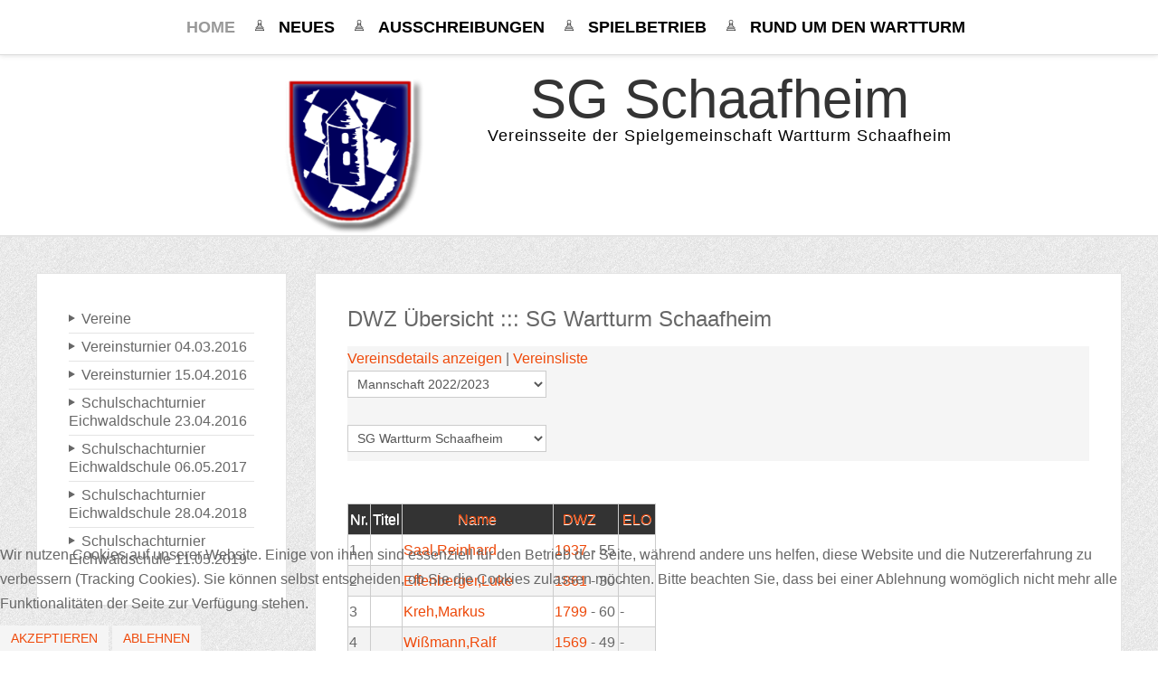

--- FILE ---
content_type: text/html; charset=UTF-8
request_url: https://www.schach-in-schaafheim.de/component/clm/?view=dwz&saison=8&zps=56023
body_size: 9294
content:

<!DOCTYPE html PUBLIC "-//W3C//DTD XHTML 1.0 Transitional//EN" "http://www.w3.org/TR/xhtml1/DTD/xhtml1-transitional.dtd">
<html xmlns="http://www.w3.org/1999/xhtml" xml:lang="de-de" lang="de-de" dir="ltr">

<head>
<script type="text/javascript">  (function(){ function blockCookies(disableCookies, disableLocal, disableSession){ if(disableCookies == 1){ if(!document.__defineGetter__){ Object.defineProperty(document, 'cookie',{ get: function(){ return ''; }, set: function(){ return true;} }); }else{ var oldSetter = document.__lookupSetter__('cookie'); if(oldSetter) { Object.defineProperty(document, 'cookie', { get: function(){ return ''; }, set: function(v){ if(v.match(/reDimCookieHint\=/) || v.match(/7a1e3ccc704e3511f5376cd431952fef\=/)) { oldSetter.call(document, v); } return true; } }); } } var cookies = document.cookie.split(';'); for (var i = 0; i < cookies.length; i++) { var cookie = cookies[i]; var pos = cookie.indexOf('='); var name = ''; if(pos > -1){ name = cookie.substr(0, pos); }else{ name = cookie; } if(name.match(/reDimCookieHint/)) { document.cookie = name + '=; expires=Thu, 01 Jan 1970 00:00:00 GMT'; } } } if(disableLocal == 1){ window.localStorage.clear(); window.localStorage.__proto__ = Object.create(window.Storage.prototype); window.localStorage.__proto__.setItem = function(){ return undefined; }; } if(disableSession == 1){ window.sessionStorage.clear(); window.sessionStorage.__proto__ = Object.create(window.Storage.prototype); window.sessionStorage.__proto__.setItem = function(){ return undefined; }; } } blockCookies(1,1,1); }()); </script>


<base href="https://www.schach-in-schaafheim.de/component/clm/" />
	<meta http-equiv="content-type" content="text/html; charset=utf-8" />
	<meta name="keywords" content="schachverein,spielgemeinschaft,schach, spiel, sport, verein,turm, denken, denksport, könig, schaafheim, kreisklasse löwen, chess, club, 'löwe schaafheim', 'wartturm schaafheim', 'schach in schaafheim!'" />
	<meta name="description" content="Verein - Spielgemeinschaft rund um den Wartturm Schaafheim (Schachverein): 
Ein Schachverein ist ein Verein, dessen Zweck die Pflege des Schachspiels ist." />
	<meta name="generator" content="Joomla! - Open Source Content Management" />
	<title>DWZ Übersicht SG Wartturm Schaafheim</title>
	<link href="/templates/lightblog/favicon.ico" rel="shortcut icon" type="image/vnd.microsoft.icon" />
	<link href="/components/com_clm/includes/clm_content.css" rel="stylesheet" type="text/css" />
	<link href="/plugins/system/cookiehint/css/style.css?c2bbff6c5b5740cbb8aec2b0cb5a1186" rel="stylesheet" type="text/css" />
	<style type="text/css">
#redim-cookiehint-bottom {position: fixed; z-index: 99999; left: 0px; right: 0px; bottom: 0px; top: auto !important;}
	</style>
	<script type="application/json" class="joomla-script-options new">{"csrf.token":"890b38f257fec63f51f6b62bc1cc864d","system.paths":{"root":"","base":""}}</script>
	<script src="http://ajax.googleapis.com/ajax/libs/jquery/1.4.2/jquery.min.js" type="text/javascript"></script>
	<script src="https://www.schach-in-schaafheim.de/components/com_clm/javascript/updateTableHeaders.js" type="text/javascript"></script>
	<script src="/media/system/js/core.js?c2bbff6c5b5740cbb8aec2b0cb5a1186" type="text/javascript"></script>
	<script src="/media/jui/js/jquery.min.js?c2bbff6c5b5740cbb8aec2b0cb5a1186" type="text/javascript"></script>
	<script src="/media/jui/js/jquery-noconflict.js?c2bbff6c5b5740cbb8aec2b0cb5a1186" type="text/javascript"></script>
	<script src="/media/jui/js/jquery-migrate.min.js?c2bbff6c5b5740cbb8aec2b0cb5a1186" type="text/javascript"></script>
	<script src="/media/jui/js/bootstrap.min.js?c2bbff6c5b5740cbb8aec2b0cb5a1186" type="text/javascript"></script>
	<script type="text/javascript">

				function clmCreateMasterDiv (e) {
					var newChildNodes = document.body.childNodes;  
					var newElement = document.createElement('div');
					newElement.id = 'clm';        
					for (var i = 0; i < newChildNodes.length;i++) {
					    newElement.appendChild(newChildNodes.item(i));
					    newChildNodes.item(0).parentNode.insertBefore(newElement, newChildNodes.item(i));
					}
				}
				document.addEventListener('DOMContentLoaded', clmCreateMasterDiv, false);jQuery(function($){ initPopovers(); $("body").on("subform-row-add", initPopovers); function initPopovers (event, container) { $(container || document).find(".hasPopover").popover({"html": true,"trigger": "hover focus","container": "body"});} });(function() {  if (typeof gtag !== 'undefined') {       gtag('consent', 'denied', {         'ad_storage': 'denied',         'ad_user_data': 'denied',         'ad_personalization': 'denied',         'functionality_storage': 'denied',         'personalization_storage': 'denied',         'security_storage': 'denied',         'analytics_storage': 'denied'       });     } })();
	</script>

<meta name="viewport" content="initial-scale=1.0, maximum-scale=1.0, user-scalable=0;">
<link rel="stylesheet" href="/templates/lightblog/css/styles.css" type="text/css" />
<link rel="stylesheet" href="/templates/lightblog/css/template.css" type="text/css" />
<!-- Google Font -->
<link href='http://fonts.googleapis.com/css?family=Open+Sans+Condensed|Lora:400,700&subset=latin,latin-ext' rel='stylesheet' type='text/css' />
<style type="text/css">

/* Template Style
---------------------------------------------------------------------- */
	body {
		font-family: 'Lora', Verdana, Arial, Helvetica, sans-serif;
		font-weight: 400;
	}

	.sitedescription,
	.btn-primary, .flex-caption, div.list-title,
	.componentheading, a.readmore, #footer ul.menu, #footer ul.menu li a, .accordion-heading,
	blockquote, .btn-group,
	dl.article-info,
	dt.article-info-term,
	.pagination ul li a,
	.pagination p.counter.pull-right,
	.categories-list h4.item-title,
	div.contact fieldset legend,
	div.blog-featured fieldset legend,
	div.search fieldset legend,
	.cat-children h3.page-header,
	.lead,
	#k2FrontendEditToolbar h2,
	div.catItemHeader h3.catItemTitle,
	span.catItemHits,
	div.catItemCategory,
	div.catItemTagsBlock,
	div.catItemCommentsLink,
	div.itemHeader h2.itemTitle,
	div.itemToolbar ul li span.itemTextResizerTitle,
	div.itemToolbar ul li a.itemCommentsLink,
	div.itemToolbar ul li a.itemPrintLink span,
	div.itemToolbar ul li a.itemEmailLink span,
	div.itemRatingBlock span,
	div.itemRatingLog,
	span.itemHits,
	div.itemCategory,
	div.itemTagsBlock,
	div.itemRelCat,
	div.itemRelAuthor,
	div.itemNavigation a.itemNext,
	div.itemCommentsForm form label.formComment,
	div.itemCommentsForm form label.formName,
	div.itemCommentsForm form label.formEmail,
	div.itemCommentsForm form label.formUrl,
	div.tagItemHeader h2.tagItemTitle,
	div.tagItemCategory,
	div.userItemHeader h3.userItemTitle,
	div.userItemCategory,
	div.userItemTagsBlock,
	div.userItemCommentsLink,
	div.latestItemHeader h2.latestItemTitle,
	div.latestItemCategory,
	div.genericItemCategory span,
	div.genericItemCategory a,
	div.genericItemHeader h2.genericItemTitle,
	div.genericItemReadMore,
	div.k2ItemsBlock ul li a.moduleItemTitle,
	div.k2ItemsBlock ul li span.moduleItemDateCreated,
	div.k2ItemsBlock ul li a.moduleItemCategory,
	div.k2ItemsBlock ul li div.moduleItemTags,
	div.k2ItemsBlock ul li a.moduleItemComments,
	div.k2ItemsBlock ul li span.moduleItemHits,
	div.k2LatestCommentsBlock ul li span.lcUsername,
	div.k2LatestCommentsBlock ul li span.lcCommentDate,
	div.k2LatestCommentsBlock ul li span.lcItemTitle,
	div.k2LatestCommentsBlock ul li span.lcItemCategory,
	div.itemComments ul.itemCommentsList li span.commentDate,
	div.itemComments ul.itemCommentsList li span.commentAuthorName,
	div.k2UserBlock div.k2UserBlockDetails span.ubName,
	div.k2UsersBlock ul li a.ubUserName,
	.k2AccountPage th.k2ProfileHeading,
	#k2Container span.catItemAddLink a.modal,
	#k2Container span.userItemAddLink a.modal {
		font-family: 'Open Sans Condensed', sans-serif;
		font-weight: 400;
	}
	h1, h2, h3, h4, h5, h6,
	.logo a, 
	div.profile legend,
	.hello,
	div.k2ItemsBlock ul li div.moduleItemTags b,
	span.itemNavigationTitle {
		font-family: 'Open Sans Condensed', sans-serif;
		font-weight: 400;
	}

	h2.item-page-title {
		font-family: 'Open Sans Condensed', sans-serif;
		font-weight: 300;
	}

	#nav ul li a, #menu-icon{
		font-family: 'Open Sans Condensed', sans-serif;
		font-weight: 700;
	}

</style><script src="//ajax.googleapis.com/ajax/libs/jquery/1.8.3/jquery.min.js"></script>
<script type="text/javascript" src="/templates/lightblog/js/jquery.noconflict.js"></script>

<script type="text/javascript" src="/templates/lightblog/js/jquery.matchHeight-min.js"></script>
<script type="text/javascript">
jQuery(document).ready(function() {
    jQuery('#user1 .module, #user2 .module').matchHeight();
});
</script>


<link rel="stylesheet" href="/templates/lightblog/bootstrap/css/bootstrap.min.css" type="text/css" />
<script type="text/javascript" src="/templates/lightblog/bootstrap/js/bootstrap.min.js"></script>
<script type="text/javascript" src="/templates/lightblog/js/scrolltopcontrol.js"></script>

	<script type="text/javascript" src="/templates/lightblog/js/hoverIntent.min.js"></script>
    <script type="text/javascript" src="/templates/lightblog/js/superfish.js"></script>

    <script type="text/javascript">
		jQuery(window).bind('resize load',function(){
		if( jQuery(this).width() > 799 ){
			jQuery('#nav ul.menu').addClass('sf-js-enabled');
						jQuery('#nav ul.menu').superfish({
							pathLevels	: 4,
							delay		: 300,
							animation	: {opacity:'show',height:'show',width:'hide'},
							speed		: 'fast',
						});	
		} else {
			jQuery('#nav ul.menu').removeClass('sf-js-enabled');
		}});	
</script>
<script type="text/javascript">
	jQuery(document).ready(function($){
		$('#nav-w').prepend('<a id="menu-icon">Menu</a>');
		$("#menu-icon").on("click", function(){
			$("#nav").slideToggle(500,"linear");
			$(this).toggleClass("active");
			
		});
	});
</script>

<script type="text/javascript" src="/templates/lightblog/js/jquery.tinyTips.js"></script>
<script type="text/javascript" src="/templates/lightblog/js/tools.js"></script>


<!-- BEGIN Advanced Google Analytics - http://deconf.com/advanced-google-analytics-joomla/ -->
<script type="text/javascript">
(function($){
    $(window).load(function() {
            $('a').filter(function() {
				return this.href.match(/.*\.(zip|mp3*|mpe*g|pdf|docx*|pptx*|xlsx*|jpe*g|png|gif|tiff|rar*)(\?.*)?$/);
            }).click(function(e) {
                ga('send','event', 'download', 'click', this.href);
            });
            $('a[href^="mailto"]').click(function(e) {
                ga('send','event', 'email', 'send', this.href);
             });
            var loc = location.host.split('.');
            while (loc.length > 2) { loc.shift(); }
            loc = loc.join('.');
            var localURLs = [
                              loc,
                              'schach-in-schaafheim.de'
                            ];
            $('a[href^="http"]').filter(function() {
			if (!this.href.match(/.*\.(zip|mp3*|mpe*g|pdf|docx*|pptx*|xlsx*|jpe*g|png|gif|tiff|rar*)(\?.*)?$/)){
				for (var i = 0; i < localURLs.length; i++) {
					if (this.href.indexOf(localURLs[i]) == -1) return this.href;
				}
			}
            }).click(function(e) {
                ga('send','event', 'outbound', 'click', this.href);
            });
    });
})(jQuery);
</script>
<script type="text/javascript">
  (function(i,s,o,g,r,a,m){i['GoogleAnalyticsObject']=r;i[r]=i[r]||function(){
  (i[r].q=i[r].q||[]).push(arguments)},i[r].l=1*new Date();a=s.createElement(o),
  m=s.getElementsByTagName(o)[0];a.async=1;a.src=g;m.parentNode.insertBefore(a,m)
  })(window,document,'script','//www.google-analytics.com/analytics.js','ga');
  ga('create', 'UA-74635316-1', 'auto');  
  
ga('require', 'displayfeatures');
ga('set', 'dimension4', 'guest');
ga('send', 'pageview');
</script>
<!-- END Advanced Google Analytics -->


</head>
<body class="background la">
<div id="scroll-top"></div>
	<div id="nav-w">
        <div id="nav">
		    
<ul class="menu">
<li  id="current" class="active  item-120 level1  first"><a href="/" ><span class="menutitle">Home</span></a></li><li  class=" item-117 level1 "><a href="/news" ><span class="menutitle">Neues</span></a></li><li  class=" item-119 level1 "><a href="/tournaments" ><span class="menutitle">Ausschreibungen</span></a></li><li  class=" item-165 level1 "><a href="/clm" ><span class="menutitle">Spielbetrieb</span></a></li><li  class=" item-237 level1  last"><a href="http://www.denksaal.de/64/schach.htm" ><span class="menutitle">Rund um den Wartturm</span></a></li></ul>
              
        </div>
    </div> 			
<div id="header-w">
    <div id="header" class="row-fluid">
     
        <div class="logo text"><a href="/"><span>SG Schaafheim</span>
	    <span class="sitedescription">Vereinsseite der Spielgemeinschaft Wartturm Schaafheim</span>
    	
	</a></div>
    	
	                  
	</div>       
</div>

			
<div id="breadcrumb-w">
  
</div>

<div id="main"> 
	<div id="wrapper-w"><div id="wrapper">
        <div id="comp-w"> 
		
				    					
				    					
        <div class="row-fluid">
                                        <div id="leftbar-w" class="span3 pull-left">
                    <div id="sidebar">
                        <div class="module  ">
	    <div class="module-body">
    	
<ul class="menu">
<li  class=" item-172 level1  first"><a href="/vereine" ><span class="menutitle">Vereine</span></a></li><li  class=" item-173 level1 "><a href="/vereinsturnier-03-05-2016" ><span class="menutitle">Vereinsturnier 04.03.2016</span></a></li><li  class=" item-174 level1 "><a href="/vereinsturnier-15-04-2016" ><span class="menutitle">Vereinsturnier 15.04.2016</span></a></li><li  class=" item-175 level1 "><a href="/schulschachturnier-eichwaldschule-23-04-2016" ><span class="menutitle">Schulschachturnier Eichwaldschule 23.04.2016</span></a></li><li  class=" item-198 level1 "><a href="/schulschachturnier-eichwaldschule-06-05-2017" ><span class="menutitle">Schulschachturnier Eichwaldschule 06.05.2017</span></a></li><li  class=" item-238 level1 "><a href="/schulschachturnier-eichwaldschule-28-04-2018" ><span class="menutitle">Schulschachturnier Eichwaldschule 28.04.2018</span></a></li><li  class=" item-239 level1  last"><a href="/schulschachturnier-eichwaldschule-11-05-2019" ><span class="menutitle">Schulschachturnier Eichwaldschule 11.05.2019</span></a></li></ul>
    </div>
</div>
                     
                    </div>
                    </div>
                                              
                        <div id="comp" class="span9">
                            <div id="comp-i">
                            	<div id="system-message-container">
	</div>

                                <div class="clm"><style type="text/css">

#clm .clm .pgn a, #clm .clm  a.pgn { color:666666 !important; }

#clm .clm tr.zeile1:hover td, #clm .clm tr.zeile2:hover td, #clm .clm tr.zeile1_auf:hover td, #clm .clm tr.zeile2_auf:hover td {background-color: #FFFFBB !important;}  /*-- Lesehilfe --*/

#clm .clm table th, #clm .clm table td { padding-left: 0.1em; padding-top: 0.2em; padding-right: 0.1em; padding-bottom: 0.2em; border: 1px solid #CCCCCC; }
#spieler div.title, #spieler div.spielerverlauf  { border-bottom: none !important; border: 1px solid #CCCCCC;}
.right .selectteam  { border: 1px solid #CCCCCC;}

#clm .clm .zeile1, #clm .clm .zeile1_dg2 { background-color: #FFFFFF;} 
#clm .clm .zeile2, #clm .clm .zeile2_dg2{ background-color: #F3F3F3;} 

#mannschaft td.punkte, #mannschaft td.spiele, #mannschaft td.prozent, #turnier_tabelle td.pkt, #turnier_tabelle td.sobe, #turnier_tabelle td.bhlz, #turnier_tabelle td.busu, #rangliste td.mp, #rangliste td.bp, td.fw_col {background-color: #FFFFCC !important;} 

#clm .clm table th, #clm .clm table th div{ background-color: #333333; color: #FFFFFF !important;}
#clm .clm table .anfang, #clm .clm table .ende, #clm .clm .clmbox, #spieler table.spielerverlauf th, #spieler div.spielerverlauf, #spieler .title, #clm .clm .clm-navigator ul li, #clm .clm .clm-navigator ul li ul{ background-color: #F5F5F5; color: #666666 !important;}

#vereinsliste th.col_1, #vereinsliste th.col_2,#vereinsliste th.col_3,#vereinsliste th.col_4,#vereinsliste th.col_5,#vereinsliste th.col_6,#vereinsliste th.col_7,#vereinsliste th.col_8, #vereinsliste th.col{background-color: #F5F5F5; color: #666666 !important;}

#wrong, .wrong {background:#FFFF99; border:1px solid #FFCC66;}

#mannschaft .nr { width: 45px; } 
#mannschaft .dwz { width: 40px; } 
#mannschaft .rnd { width: 30px; }
#mannschaft .punkte { width: 35px; }
#mannschaft .spiele { width: 35px; }
#mannschaft .prozent{ width: 35px; } 

/* Lesehilfe AUS bei Einzelturniermodus */
#tableoverflow tr.zeile1:hover td, #tableoverflow tr.zeile2:hover td, #tableoverflow tr.zeile1_auf:hover td, #tableoverflow tr.zeile2_auf:hover td {background: none !important;}
#tableoverflow tr.zeile1:hover td.sobe, #tableoverflow tr.zeile2:hover td.sobe, #tableoverflow tr.zeile1:hover td.fw_col, #tableoverflow tr.zeile2:hover td.fw_col, #tableoverflow tr.zeile1:hover td.pkt, #tableoverflow tr.zeile2:hover td.pkt,#tableoverflow tr.zeile1:hover td.busu, #tableoverflow tr.zeile2:hover td.busu{background-color: #FFFFCC !important;} 
#tableoverflow tr.zeile1:hover td.trenner, #tableoverflow tr.zeile2:hover td.trenner {background-color: #E8E8E8 !important;}
/** Auf- und Abstieg **/

#clm .clm .rang_auf {background-color: #C0DF82 !important;} 
#clm .clm .rang_auf_evtl {background-color: #DCEDBA !important;} 
#clm .clm .rang_ab {background-color: #E7A9A9 !important;} 
#clm .clm .rang_ab_evtl {background-color: #F3D6D6 !important;}

</style>

<Script language="JavaScript">
<!-- Vereinsliste
function goto(form) { var index=form.select.selectedIndex
if (form.select.options[index].value != "0") {
location=form.select.options[index].value;}}
//-->

function tableOrdering( order, dir, task )
{
	var form = document.adminForm;
 
	form.filter_order.value = order;
	form.filter_order_Dir.value = dir;
	document.adminForm.submit( task );
}
</script>

<div >
<div id="dwz">
<div class="componentheading">
DWZ Übersicht ::: SG Wartturm Schaafheim<div id="pdf">

<div class="pdf"><a href="/component/clm/?view=dwz&amp;layout=dwz&amp;saison=8&amp;zps=56023&amp;format=pdf"><img src="https://www.schach-in-schaafheim.de/components/com_clm/images/pdf_button.png" width="16" height="19" title="PDF/Drucken: DWZ-Liste" alt="PDF" class="tooltip" /></a></div></div>
</div>
<div class="clr"></div>

    <div class="clmbox">
        <a href="/component/clm/?view=verein&amp;saison=8&amp;zps=56023&amp;Itemid=1">Vereinsdetails anzeigen</a> | <a href="/component/clm/?view=vereinsliste&amp;saison=8&amp;Itemid=1">Vereinsliste</a>
    	
        <span class="right">
        	<form name="form1">
            	<select name="select" onchange="goto(this.form)" class="selectteam">
                	                    	<option value="https://www.schach-in-schaafheim.de/index.php?option=com_clm&view=dwz&saison=8&zps=56023&Itemid=1"
                        selected="selected">Mannschaft 2022/2023 </option>
                                        	<option value="https://www.schach-in-schaafheim.de/index.php?option=com_clm&view=dwz&saison=7&zps=56023&Itemid=1"
                        >Mannschaft 2021/2022 </option>
                                        	<option value="https://www.schach-in-schaafheim.de/index.php?option=com_clm&view=dwz&saison=6&zps=56023&Itemid=1"
                        >Mannschaft 2019/2020 </option>
                                        	<option value="https://www.schach-in-schaafheim.de/index.php?option=com_clm&view=dwz&saison=5&zps=56023&Itemid=1"
                        >Mannschaft 2018/2019 </option>
                                        	<option value="https://www.schach-in-schaafheim.de/index.php?option=com_clm&view=dwz&saison=4&zps=56023&Itemid=1"
                        >Mannschaft 2017/2018 </option>
                                        	<option value="https://www.schach-in-schaafheim.de/index.php?option=com_clm&view=dwz&saison=3&zps=56023&Itemid=1"
                        >Mannschaft 2016/2017 </option>
                                        	<option value="https://www.schach-in-schaafheim.de/index.php?option=com_clm&view=dwz&saison=2&zps=56023&Itemid=1"
                        >Mannschaft 2015/2016 </option>
                                    </select>
            </form>
        </span>
                    
        <span class="right">
            <form name="form1">
                <select name="select" onchange="goto(this.form)" class="selectteam">
                <option value="">---------- Verein ausw&auml;hlen ----------</option>
                                 <option value="https://www.schach-in-schaafheim.de/index.php?option=com_clm&view=dwz&saison=8&zps=56035&Itemid=1"
                >SC FK Babenhausen 1994</option>
                                 <option value="https://www.schach-in-schaafheim.de/index.php?option=com_clm&view=dwz&saison=8&zps=56007&Itemid=1"
                >SC Goddelau</option>
                                 <option value="https://www.schach-in-schaafheim.de/index.php?option=com_clm&view=dwz&saison=8&zps=56017&Itemid=1"
                >SC Groß-Zimmern</option>
                                 <option value="https://www.schach-in-schaafheim.de/index.php?option=com_clm&view=dwz&saison=8&zps=56026&Itemid=1"
                >SC Ladja Roßdorf</option>
                                 <option value="https://www.schach-in-schaafheim.de/index.php?option=com_clm&view=dwz&saison=8&zps=56025&Itemid=1"
                >SC Springer Bad König</option>
                                 <option value="https://www.schach-in-schaafheim.de/index.php?option=com_clm&view=dwz&saison=8&zps=56036&Itemid=1"
                >Schachforum Darmstadt 1994</option>
                                 <option value="https://www.schach-in-schaafheim.de/index.php?option=com_clm&view=dwz&saison=8&zps=56023&Itemid=1"
                selected="selected">SG Wartturm Schaafheim</option>
                                 <option value="https://www.schach-in-schaafheim.de/index.php?option=com_clm&view=dwz&saison=8&zps=56004&Itemid=1"
                >SK 1927 Dieburg</option>
                                 <option value="https://www.schach-in-schaafheim.de/index.php?option=com_clm&view=dwz&saison=8&zps=56024&Itemid=1"
                >SK 1980 Gernsheim</option>
                                </select>
            </form>
        </span>
    <div class="clear"></div>
    
    </div>

<br>


<form id="adminForm" action="/component/clm/?view=dwz&amp;saison=8&amp;zps=56023&amp;Itemid=1" method="post" name="adminForm">
<table cellpadding="0" cellspacing="0" id="dwz" class="tableWithFloatingHeader">

    <tr>
    <th class="dwz_1">Nr.</th>
        <th class="dwz_8">Titel</th>
	<th class="dwz_3"><a href="#" onclick="Joomla.tableOrdering('Spielername','asc','');return false;" class="hasPopover" title="Name" data-content="Klicken, um diese Spalte zu sortieren" data-placement="top">Name</a></a></th>
         		<th class="dwz_6"><a href="#" onclick="Joomla.tableOrdering('DWZ','asc','');return false;" class="hasPopover" title="DWZ" data-content="Klicken, um diese Spalte zu sortieren" data-placement="top">DWZ<span class="icon-arrow-down-3"></span></a></th>
        <th class="dwz_7"><a href="#" onclick="Joomla.tableOrdering('FIDE_Elo','asc','');return false;" class="hasPopover" title="ELO" data-content="Klicken, um diese Spalte zu sortieren" data-placement="top">ELO</a></th>
    </tr>

	    <tr class="zeile1">
    <td class="dwz_1">1</td>
        <td class="dwz_8"></td>
    <td class="dwz_3"><a href="/component/clm/?view=spieler&amp;saison=8&amp;zps=56023&amp;mglnr=2&amp;PKZ=10183476&amp;Itemid=1">Saal,Reinhard</a></td>
        	
    <td class="dwz_6"><a href="https://schachbund.de/spieler.html?zps=56023-2" target="_blank">1937</a> - 55</td>
       <td class="dwz_7">-</td>
    </tr>
    
    <tr class="zeile2">
    <td class="dwz_1">2</td>
        <td class="dwz_8"></td>
    <td class="dwz_3"><a href="/component/clm/?view=spieler&amp;saison=8&amp;zps=56023&amp;mglnr=1003&amp;PKZ=10432965&amp;Itemid=1">Effenberger,Luke</a></td>
        	
    <td class="dwz_6"><a href="https://schachbund.de/spieler.html?zps=56023-1003" target="_blank">1861</a> - 30</td>
       <td class="dwz_7">-</td>
    </tr>
    
    <tr class="zeile1">
    <td class="dwz_1">3</td>
        <td class="dwz_8"></td>
    <td class="dwz_3"><a href="/component/clm/?view=spieler&amp;saison=8&amp;zps=56023&amp;mglnr=9&amp;PKZ=10116311&amp;Itemid=1">Kreh,Markus</a></td>
        	
    <td class="dwz_6"><a href="https://schachbund.de/spieler.html?zps=56023-9" target="_blank">1799</a> - 60</td>
       <td class="dwz_7">-</td>
    </tr>
    
    <tr class="zeile2">
    <td class="dwz_1">4</td>
        <td class="dwz_8"></td>
    <td class="dwz_3"><a href="/component/clm/?view=spieler&amp;saison=8&amp;zps=56023&amp;mglnr=1030&amp;PKZ=10244638&amp;Itemid=1">Wißmann,Ralf</a></td>
        	
    <td class="dwz_6"><a href="https://schachbund.de/spieler.html?zps=56023-1030" target="_blank">1569</a> - 49</td>
       <td class="dwz_7">-</td>
    </tr>
    
    <tr class="zeile1">
    <td class="dwz_1">5</td>
        <td class="dwz_8"></td>
    <td class="dwz_3"><a href="/component/clm/?view=spieler&amp;saison=8&amp;zps=56023&amp;mglnr=1026&amp;PKZ=10244638&amp;Itemid=1">Wißmann,Ralf</a></td>
        	
    <td class="dwz_6"><a href="https://schachbund.de/spieler.html?zps=56023-1026" target="_blank">1569</a> - 48</td>
       <td class="dwz_7">-</td>
    </tr>
    
    <tr class="zeile2">
    <td class="dwz_1">6</td>
        <td class="dwz_8"></td>
    <td class="dwz_3"><a href="/component/clm/?view=spieler&amp;saison=8&amp;zps=56023&amp;mglnr=1021&amp;PKZ=10634639&amp;Itemid=1">Karsten,Jann</a></td>
        	
    <td class="dwz_6"><a href="https://schachbund.de/spieler.html?zps=56023-1021" target="_blank">1562</a> - 9</td>
       <td class="dwz_7">-</td>
    </tr>
    
    <tr class="zeile1">
    <td class="dwz_1">7</td>
        <td class="dwz_8"></td>
    <td class="dwz_3"><a href="/component/clm/?view=spieler&amp;saison=8&amp;zps=56023&amp;mglnr=1017&amp;PKZ=10183502&amp;Itemid=1">Saar,Gabriel</a></td>
        	
    <td class="dwz_6"><a href="https://schachbund.de/spieler.html?zps=56023-1017" target="_blank">1544</a> - 18</td>
       <td class="dwz_7"><a href="http://ratings.fide.com/card.phtml?event=34651942" target="_blank">1523</a></td>
    </tr>
    
    <tr class="zeile2">
    <td class="dwz_1">8</td>
        <td class="dwz_8"></td>
    <td class="dwz_3"><a href="/component/clm/?view=spieler&amp;saison=8&amp;zps=56023&amp;mglnr=5&amp;PKZ=10242969&amp;Itemid=1">Willand,Dieter</a></td>
        	
    <td class="dwz_6"><a href="https://schachbund.de/spieler.html?zps=56023-5" target="_blank">1490</a> - 48</td>
       <td class="dwz_7">-</td>
    </tr>
    
    <tr class="zeile1">
    <td class="dwz_1">9</td>
        <td class="dwz_8"></td>
    <td class="dwz_3"><a href="/component/clm/?view=spieler&amp;saison=8&amp;zps=56023&amp;mglnr=109&amp;PKZ=10151688&amp;Itemid=1">Neff,Oliver</a></td>
        	
    <td class="dwz_6"><a href="https://schachbund.de/spieler.html?zps=56023-109" target="_blank">1476</a> - 33</td>
       <td class="dwz_7"><a href="http://ratings.fide.com/card.phtml?event=34651632" target="_blank">1500</a></td>
    </tr>
    
    <tr class="zeile2">
    <td class="dwz_1">10</td>
        <td class="dwz_8"></td>
    <td class="dwz_3"><a href="/component/clm/?view=spieler&amp;saison=8&amp;zps=56023&amp;mglnr=1001&amp;PKZ=10252360&amp;Itemid=1">Beckert,Ruben</a></td>
        	
    <td class="dwz_6"><a href="https://schachbund.de/spieler.html?zps=56023-1001" target="_blank">1470</a> - 14</td>
       <td class="dwz_7">-</td>
    </tr>
    
    <tr class="zeile1">
    <td class="dwz_1">11</td>
        <td class="dwz_8"></td>
    <td class="dwz_3"><a href="/component/clm/?view=spieler&amp;saison=8&amp;zps=56023&amp;mglnr=1002&amp;PKZ=10020884&amp;Itemid=1">Bongardt,Helmut</a></td>
        	
    <td class="dwz_6"><a href="https://schachbund.de/spieler.html?zps=56023-1002" target="_blank">1421</a> - 33</td>
       <td class="dwz_7">-</td>
    </tr>
    
    <tr class="zeile2">
    <td class="dwz_1">12</td>
        <td class="dwz_8"></td>
    <td class="dwz_3"><a href="/component/clm/?view=spieler&amp;saison=8&amp;zps=56023&amp;mglnr=105&amp;PKZ=10115261&amp;Itemid=1">Krapp,Martin</a></td>
        	
    <td class="dwz_6"><a href="https://schachbund.de/spieler.html?zps=56023-105" target="_blank">1406</a> - 16</td>
       <td class="dwz_7">-</td>
    </tr>
    
    <tr class="zeile1">
    <td class="dwz_1">13</td>
        <td class="dwz_8"></td>
    <td class="dwz_3"><a href="/component/clm/?view=spieler&amp;saison=8&amp;zps=56023&amp;mglnr=1024&amp;PKZ=10184109&amp;Itemid=1">Sakim,Gökhan</a></td>
        	
    <td class="dwz_6"><a href="https://schachbund.de/spieler.html?zps=56023-1024" target="_blank">1370</a> - 5</td>
       <td class="dwz_7">-</td>
    </tr>
    
    <tr class="zeile2">
    <td class="dwz_1">14</td>
        <td class="dwz_8"></td>
    <td class="dwz_3"><a href="/component/clm/?view=spieler&amp;saison=8&amp;zps=56023&amp;mglnr=111&amp;PKZ=10011539&amp;Itemid=1">Beckert,Rafael</a></td>
        	
    <td class="dwz_6"><a href="https://schachbund.de/spieler.html?zps=56023-111" target="_blank">1319</a> - 16</td>
       <td class="dwz_7">-</td>
    </tr>
    
    <tr class="zeile1">
    <td class="dwz_1">15</td>
        <td class="dwz_8"></td>
    <td class="dwz_3"><a href="/component/clm/?view=spieler&amp;saison=8&amp;zps=56023&amp;mglnr=75&amp;PKZ=10219095&amp;Itemid=1">Subtil,Achim</a></td>
        	
    <td class="dwz_6"><a href="https://schachbund.de/spieler.html?zps=56023-75" target="_blank">1311</a> - 50</td>
       <td class="dwz_7">-</td>
    </tr>
    
    <tr class="zeile2">
    <td class="dwz_1">16</td>
        <td class="dwz_8"></td>
    <td class="dwz_3"><a href="/component/clm/?view=spieler&amp;saison=8&amp;zps=56023&amp;mglnr=1018&amp;PKZ=10606999&amp;Itemid=1">Kobiak,Dzmitry</a></td>
        	
    <td class="dwz_6"><a href="https://schachbund.de/spieler.html?zps=56023-1018" target="_blank">1307</a> - 6</td>
       <td class="dwz_7">-</td>
    </tr>
    
    <tr class="zeile1">
    <td class="dwz_1">17</td>
        <td class="dwz_8"></td>
    <td class="dwz_3"><a href="/component/clm/?view=spieler&amp;saison=8&amp;zps=56023&amp;mglnr=1004&amp;PKZ=10432966&amp;Itemid=1">Krämer,Vanessa</a></td>
        	
    <td class="dwz_6"><a href="https://schachbund.de/spieler.html?zps=56023-1004" target="_blank">1149</a> - 6</td>
       <td class="dwz_7">-</td>
    </tr>
    
    <tr class="zeile2">
    <td class="dwz_1">18</td>
        <td class="dwz_8"></td>
    <td class="dwz_3"><a href="/component/clm/?view=spieler&amp;saison=8&amp;zps=56023&amp;mglnr=59&amp;PKZ=10185366&amp;Itemid=1">Sauerwein,Hans</a></td>
        	
    <td class="dwz_6"><a href="https://schachbund.de/spieler.html?zps=56023-59" target="_blank">1144</a> - 23</td>
       <td class="dwz_7">-</td>
    </tr>
    
    <tr class="zeile1">
    <td class="dwz_1">19</td>
        <td class="dwz_8"></td>
    <td class="dwz_3"><a href="/component/clm/?view=spieler&amp;saison=8&amp;zps=56023&amp;mglnr=1025&amp;PKZ=10225108&amp;Itemid=1">Trautmann,Erich</a></td>
        	
    <td class="dwz_6"><a href="https://schachbund.de/spieler.html?zps=56023-1025" target="_blank">1087</a> - 19</td>
       <td class="dwz_7">-</td>
    </tr>
    
    <tr class="zeile2">
    <td class="dwz_1">20</td>
        <td class="dwz_8"></td>
    <td class="dwz_3"><a href="/component/clm/?view=spieler&amp;saison=8&amp;zps=56023&amp;mglnr=1010&amp;PKZ=10136423&amp;Itemid=1">Marenholz,Helmut</a></td>
        	
    <td class="dwz_6"><a href="https://schachbund.de/spieler.html?zps=56023-1010" target="_blank">1083</a> - 9</td>
       <td class="dwz_7">-</td>
    </tr>
    
    <tr class="zeile1">
    <td class="dwz_1">21</td>
        <td class="dwz_8"></td>
    <td class="dwz_3"><a href="/component/clm/?view=spieler&amp;saison=8&amp;zps=56023&amp;mglnr=1032&amp;PKZ=10151686&amp;Itemid=1">Neff,Johannes</a></td>
        	
    <td class="dwz_6"><a href="https://schachbund.de/spieler.html?zps=56023-1032" target="_blank">1043</a> - 3</td>
       <td class="dwz_7">-</td>
    </tr>
    
    <tr class="zeile2">
    <td class="dwz_1">22</td>
        <td class="dwz_8"></td>
    <td class="dwz_3"><a href="/component/clm/?view=spieler&amp;saison=8&amp;zps=56023&amp;mglnr=1020&amp;PKZ=10173842&amp;Itemid=1">Reinhart,Berthold</a></td>
        	
    <td class="dwz_6"><a href="https://schachbund.de/spieler.html?zps=56023-1020" target="_blank">1001</a> - 14</td>
       <td class="dwz_7">-</td>
    </tr>
    
    <tr class="zeile1">
    <td class="dwz_1">23</td>
        <td class="dwz_8"></td>
    <td class="dwz_3"><a href="/component/clm/?view=spieler&amp;saison=8&amp;zps=56023&amp;mglnr=1033&amp;PKZ=10838599&amp;Itemid=1">Boegel,Ludwig</a></td>
        	
    <td class="dwz_6"><a href="https://schachbund.de/spieler.html?zps=56023-1033" target="_blank">783</a> - 1</td>
       <td class="dwz_7">-</td>
    </tr>
    
    <tr class="zeile2">
    <td class="dwz_1">24</td>
        <td class="dwz_8"></td>
    <td class="dwz_3"><a href="/component/clm/?view=spieler&amp;saison=8&amp;zps=56023&amp;mglnr=1034&amp;PKZ=10838601&amp;Itemid=1">Boegel,Bernhard</a></td>
        	
    <td class="dwz_6"><a href="https://schachbund.de/spieler.html?zps=56023-1034" target="_blank">783</a> - 1</td>
       <td class="dwz_7">-</td>
    </tr>
    
    <tr class="zeile1">
    <td class="dwz_1">25</td>
        <td class="dwz_8"></td>
    <td class="dwz_3"><a href="/component/clm/?view=spieler&amp;saison=8&amp;zps=56023&amp;mglnr=1027&amp;PKZ=10795603&amp;Itemid=1">Bichlmayer,Stefan</a></td>
        	
    <td class="dwz_6"><a href="https://schachbund.de/spieler.html?zps=56023-1027" target="_blank"></a> - </td>
       <td class="dwz_7">-</td>
    </tr>
    
    <tr class="zeile2">
    <td class="dwz_1">26</td>
        <td class="dwz_8"></td>
    <td class="dwz_3"><a href="/component/clm/?view=spieler&amp;saison=8&amp;zps=56023&amp;mglnr=1028&amp;PKZ=10736089&amp;Itemid=1">Gutierrez Smak,Miguel</a></td>
        	
    <td class="dwz_6"><a href="https://schachbund.de/spieler.html?zps=56023-1028" target="_blank"></a> - </td>
       <td class="dwz_7">-</td>
    </tr>
    
    <tr class="zeile1">
    <td class="dwz_1">27</td>
        <td class="dwz_8"></td>
    <td class="dwz_3"><a href="/component/clm/?view=spieler&amp;saison=8&amp;zps=56023&amp;mglnr=1029&amp;PKZ=10809401&amp;Itemid=1">Abraham,Rafael</a></td>
        	
    <td class="dwz_6"><a href="https://schachbund.de/spieler.html?zps=56023-1029" target="_blank"></a> - </td>
       <td class="dwz_7">-</td>
    </tr>
    
    <tr class="zeile2">
    <td class="dwz_1">28</td>
        <td class="dwz_8"></td>
    <td class="dwz_3"><a href="/component/clm/?view=spieler&amp;saison=8&amp;zps=56023&amp;mglnr=1022&amp;PKZ=10713073&amp;Itemid=1">Ott,Niklas</a></td>
        	
    <td class="dwz_6"><a href="https://schachbund.de/spieler.html?zps=56023-1022" target="_blank"></a> - </td>
       <td class="dwz_7">-</td>
    </tr>
    
    <tr class="zeile1">
    <td class="dwz_1">29</td>
        <td class="dwz_8"></td>
    <td class="dwz_3"><a href="/component/clm/?view=spieler&amp;saison=8&amp;zps=56023&amp;mglnr=1031&amp;PKZ=10822961&amp;Itemid=1">Albrecht,Pitt</a></td>
        	
    <td class="dwz_6"><a href="https://schachbund.de/spieler.html?zps=56023-1031" target="_blank"></a> - </td>
       <td class="dwz_7">-</td>
    </tr>
    
    <tr class="zeile2">
    <td class="dwz_1">30</td>
        <td class="dwz_8"></td>
    <td class="dwz_3"><a href="/component/clm/?view=spieler&amp;saison=8&amp;zps=56023&amp;mglnr=1011&amp;PKZ=10566127&amp;Itemid=1">Effenberger,Silas</a></td>
        	
    <td class="dwz_6"><a href="https://schachbund.de/spieler.html?zps=56023-1011" target="_blank"></a> - </td>
       <td class="dwz_7">-</td>
    </tr>
    
    <tr class="zeile1">
    <td class="dwz_1">31</td>
        <td class="dwz_8"></td>
    <td class="dwz_3"><a href="/component/clm/?view=spieler&amp;saison=8&amp;zps=56023&amp;mglnr=1035&amp;PKZ=10857967&amp;Itemid=1">Boegel,Xaver</a></td>
        	
    <td class="dwz_6"><a href="https://schachbund.de/spieler.html?zps=56023-1035" target="_blank"></a> - </td>
       <td class="dwz_7">-</td>
    </tr>
    
    <tr class="zeile2">
    <td class="dwz_1">32</td>
        <td class="dwz_8"></td>
    <td class="dwz_3"><a href="/component/clm/?view=spieler&amp;saison=8&amp;zps=56023&amp;mglnr=1036&amp;PKZ=10857969&amp;Itemid=1">Zimmermann,Liam</a></td>
        	
    <td class="dwz_6"><a href="https://schachbund.de/spieler.html?zps=56023-1036" target="_blank"></a> - </td>
       <td class="dwz_7">-</td>
    </tr>
    
    <tr class="zeile1">
    <td class="dwz_1">33</td>
        <td class="dwz_8"></td>
    <td class="dwz_3"><a href="/component/clm/?view=spieler&amp;saison=8&amp;zps=56023&amp;mglnr=1037&amp;PKZ=10857971&amp;Itemid=1">Thybusch,Thyson</a></td>
        	
    <td class="dwz_6"><a href="https://schachbund.de/spieler.html?zps=56023-1037" target="_blank"></a> - </td>
       <td class="dwz_7">-</td>
    </tr>
    
</table>

<input type="hidden" name="filter_order" value="DWZ" />
<input type="hidden" name="filter_order_Dir" value="desc" />
</form>
  	<div class="hint">DWZ Liste: <a href="https://schachbund.de/verein.html?zps=56023" target="_blank">https://schachbund.de/verein.html?zps=56023</a></div>   
   <br>

<div style="font-size: 11px; text-align: center; border-top: 1px solid #CCC; padding: 10px 0 5px 0; color:#999999;">Powered by <a href="https://www.chessleaguemanager.de" target="_blank">ChessLeagueManager </a></div>

<div class="clr"></div>
</div>
</div>
		  </div>
                                <div class="clr"></div>                             
                            </div>
                        </div>
                                        </div>
		<div class="clr"></div>

					   
        </div>
        <div class="clr"></div>                       
  </div></div>  
</div>
                   

			    
<div id="bottom_wrapper">			
				 

				

</div>

<div id="footer-w"><div id="footer">


<ul class="social">
		</ul>
          
<div class="copyright">Copyright &copy; 2026 SG Schaafheim 
<br />Design and theme by JooThemes.net - <a href="http://joothemes.net" title="Responsive Joomla Themes" target="_blank">Responsive Joomla Templates</a>.<br /><a href="/index.php/component/content/article?layout=edit&id=10">Impressum</a>
</div>
<!--  Der Link / Copyright Text darf nicht entfernt oder ver�ndert werden. Lizenz erhalten sie unter www.JooThemes.net - The link / copyright text must not be removed or altered. License is available at www.JooThemes.net! -->
<div class="clr"></div>
</div>
<hr class="foot">
</div>

<div class="stickysocial">

<ul class="social">
		</ul>
 
</div>


	<script type="text/javascript">  (function(i,s,o,g,r,a,m){i['GoogleAnalyticsObject']=r;i[r]=i[r]||function(){
  (i[r].q=i[r].q||[]).push(arguments)},i[r].l=1*new Date();a=s.createElement(o),
  m=s.getElementsByTagName(o)[0];a.async=1;a.src=g;m.parentNode.insertBefore(a,m)
  })(window,document,'script','https://www.google-analytics.com/analytics.js','ga');

  ga('create', 'UA-74635316-1', 'auto');
  ga('send', 'pageview');</script>
<div id="redim-cookiehint-bottom">   <div id="redim-cookiehint">     <div class="cookiecontent">   <p>Wir nutzen Cookies auf unserer Website. Einige von ihnen sind essenziell für den Betrieb der Seite, während andere uns helfen, diese Website und die Nutzererfahrung zu verbessern (Tracking Cookies). Sie können selbst entscheiden, ob Sie die Cookies zulassen möchten. Bitte beachten Sie, dass bei einer Ablehnung womöglich nicht mehr alle Funktionalitäten der Seite zur Verfügung stehen.</p>    </div>     <div class="cookiebuttons">        <a id="cookiehintsubmit" onclick="return cookiehintsubmit(this);" href="https://www.schach-in-schaafheim.de/component/clm/?view=dwz&amp;saison=8&amp;zps=56023&amp;rCH=2"         class="btn">Akzeptieren</a>           <a id="cookiehintsubmitno" onclick="return cookiehintsubmitno(this);" href="https://www.schach-in-schaafheim.de/component/clm/?view=dwz&amp;saison=8&amp;zps=56023&amp;rCH=-2"           class="btn">Ablehnen</a>          <div class="text-center" id="cookiehintinfo">                      </div>      </div>     <div class="clr"></div>   </div> </div>  <script type="text/javascript">        document.addEventListener("DOMContentLoaded", function(event) {         if (!navigator.cookieEnabled){           document.getElementById('redim-cookiehint-bottom').remove();         }       });        function cookiehintfadeOut(el) {         el.style.opacity = 1;         (function fade() {           if ((el.style.opacity -= .1) < 0) {             el.style.display = "none";           } else {             requestAnimationFrame(fade);           }         })();       }         function cookiehintsubmit(obj) {         document.cookie = 'reDimCookieHint=1; expires=Sat, 16 Jan 2027 23:59:59 GMT;57; path=/';         cookiehintfadeOut(document.getElementById('redim-cookiehint-bottom'));         return true;       }        function cookiehintsubmitno(obj) {         document.cookie = 'reDimCookieHint=-1; expires=0; path=/';         cookiehintfadeOut(document.getElementById('redim-cookiehint-bottom'));         return true;       }  </script>  
</body>
</html>

--- FILE ---
content_type: text/css
request_url: https://www.schach-in-schaafheim.de/templates/lightblog/css/styles.css
body_size: 8474
content:
/*******************************************************************************************

Light Blog Free Joomla! 3 Responsive Template - April 2015
Package tpl-lightblog-free-j3.zip
Version 1.0

@copyright	Copyright (C) 2015 JooThemes.net 

http://joothemes.net

*******************************************************************************************/

html,body,div,span,applet,object,iframe,h1,h2,h3,h4,h5,h6,blockquote,pre,a,abbr,acronym,address,big,cite,code,del,dfn,font,img,ins,kbd,q,s,samp,small,strike,sub,sup,tt,var,center,dl,dt,dd,ul,li,fieldset,form,label,legend,table,caption,tbody,tfoot,thead,tr,th,td {background: transparent;border: 0;font-style: inherit;font-weight: inherit;margin: 0;padding: 0;outline: 0;vertical-align: baseline;} table {border-collapse: collapse;border-spacing: 0;}

/* Main Layout */
html {height: 100%;}
body { font-weight: normal; font-size: 16px; color:#676767;padding:0; margin:0; line-height: 1.7em; }
.background, #error, .contentpane{position: absolute;width: 100%;  margin:0; padding:0;}
h1,h2,h3,h4,h5,h6,legend {margin:0 !important; padding:0 0 10px 0; font-weight:700; color:#343434;}
.page-header {text-align: center; text-transform: uppercase;}
legend {border-bottom:1px solid #e5e5e5; color:#000!important; font-size:15px!important; border-bottom:none!important; }
.componentheading {font-size:24px; line-height:30px; margin:0; padding:0 0 15px 0;}
h1{font-size:35px; line-height:35px;}h2 {font-size:30px; line-height:30px;}h3 {font-size:25px; line-height:25px;}h4,h5,h6 {font-size:20px; line-height:20px;}
a, a.visited{color: #ed490a ;text-decoration: none; -webkit-transition: all 0.3s ease; -moz-transition: all 0.3s ease; -o-transition: all 0.3s ease; transition: all 0.3s ease}
a:hover {color:#000;text-decoration: underline;}
ul {margin:0 0 0 12px;}
ul.tags.inline {margin:0 0 0 3px;}
p {margin-top: 0;margin-bottom: 10px;}
blockquote{margin:1em 0 1.5em 0;padding:.6em 1em 0 .6em !important;color:#000;  font-size: 16px; line-height: 190%; background-color: #fff; padding: 5px; border: 1px solid #e4e4e4 !important;}
blockquote p{padding:8px;margin:2px;}
blockquote blockquote{margin:1em 0 1em;}
element.style { height:auto;}
hr{margin:20px 0;border:0;border-top:1px solid #e4e4e4;border-bottom:1px solid #fff;}
hr.foot{margin: 0;border:0;border-top:1px solid #e4e4e4;border-bottom:1px solid #fff;}
.clr {clear: both;}
.highlight { background:#676767; color:#fff; padding:4px;text-shadow: 0 1px 0 #000;}
/* Header */
#header-w {position:relative; background-color: #fff; border-bottom: 1px solid #e4e4e4;}
#header {position:relative; height: auto; min-height:210px; max-width:1200px; margin:0 auto;}
#top { position:absolute; top:65px; right:0;}
#search { position:absolute; right:0; bottom:5px;}
.logo {width: auto; margin: 0 auto; margin-top: 80px; margin-bottom: 20px; text-align: center;}
.logo a{color:#343434;line-height: 60px; font-size:60px; text-decoration:none; -webkit-transition: all 0.5s ease;-moz-transition: all 0.5s ease;-o-transition: all 0.5s ease;transition: all 0.5s ease;}
.logo a span{display: block; margin-right: 10%;}
.logo a span:first-of-type:after{
	content: "";
	background: url(../images/logo.png) no-repeat;
	background-size: 100% 100%;
	width: 160px;
	height: 180px;
	float: left;
	margin-left: 25%;
	margin-right: 0%;
}
.sitedescription {color:#000; display: block ; font-size:18px; line-height: normal; letter-spacing:1px; font-weight:normal; -webkit-transition: all 0.5s ease;-moz-transition: all 0.5s ease;-o-transition: all 0.5s ease;transition: all 0.5s ease; padding-left: 5px;}
.sitedescription:hover {color: #343434; text-decoration: none;}
.logo a:hover {color: #000; text-decoration: none;}
.bannertop{width: auto; margin: 0 auto; text-align: center; margin-top: 10px; margin-bottom: 10px; }

/*Social icons*/

ul.social {list-style: none; margin: 0;}
ul.social a.social-icon {display: inline-block; margin: 0; padding: 0;width:43px; height:43px; text-indent: -9999px; font-size: 0;
-webkit-filter: grayscale(100%);
filter: grayscale(100%);
filter: gray;
filter: url("data:image/svg+xml;utf8,<svg version='1.1' xmlns='http://www.w3.org/2000/svg' height='0'><filter id='greyscale'><feColorMatrix type='matrix' values='0.3333 0.3333 0.3333 0 0 0.3333 0.3333 0.3333 0 0 0.3333 0.3333 0.3333 0 0 0 0 0 1 0' /></filter></svg>#greyscale");
}
ul.social a.social_1 { background:url(../images/social/social-icons.png) 0 0 no-repeat; }
ul.social a.social_2 { background:url(../images/social/social-icons.png) -125px 0 no-repeat; }
ul.social a.social_3 { background:url(../images/social/social-icons.png) -188px 0 no-repeat; }
ul.social a.social_4 { background:url(../images/social/social-icons.png) -125px -251px no-repeat; }
ul.social a.social_5 { background:url(../images/social/social-icons.png) 0 -63px no-repeat; }
ul.social a.social_6 { background:url(../images/social/social-icons.png) -63px -188px no-repeat; }
ul.social a.social_7 { background:url(../images/social/social-icons.png) -63px 0 no-repeat; }
ul.social a.social_8 { background:url(../images/social/social-icons.png) -188px -125px no-repeat; }
ul.social a.social_9 { background:url(../images/social/social-icons.png) -188px -188px no-repeat; }
ul.social a.social_10 { background:url(../images/social/social-icons.png) -251px 0 no-repeat; }
ul.social a.social_11 { background:url(../images/social/social-icons.png) -63px -63px no-repeat; }
ul.social a.social_12 { background:url(../images/social/social-icons.png) -125px -63px no-repeat; }
ul.social a.social_13 { background:url(../images/social/social-icons.png) -188px -63px no-repeat; }
ul.social a.social_14 { background:url(../images/social/social-icons.png) -251px -63px no-repeat; }
ul.social a.social_15 { background:url(../images/social/social-icons.png) 0 -125px no-repeat; }
ul.social a.social_16 { background:url(../images/social/social-icons.png) -63px -125px no-repeat; }
ul.social a.social_17 { background:url(../images/social/social-icons.png) -125px -125px no-repeat; }
ul.social a.social_18 { background:url(../images/social/social-icons.png) -251px -125px no-repeat; }
ul.social a.social_19 { background:url(../images/social/social-icons.png) 0 -188px no-repeat; }
ul.social a.social_20 { background:url(../images/social/social-icons.png) -125px -188px no-repeat; }
ul.social a.social_21 { background:url(../images/social/social-icons.png) -251px -188px no-repeat; }
ul.social a.social_22 { background:url(../images/social/social-icons.png) 0 -251px no-repeat; }
ul.social a.social_23 { background:url(../images/social/social-icons.png) -63px -251px no-repeat; }
ul.social a.social_24 { background:url(../images/social/social-icons.png) -188px -251px no-repeat; }
ul.social a.social_25 { background:url(../images/social/social-icons.png) -251px -251px no-repeat; }
ul.social a.social_26 { background:url(../images/social/social-icons.png) 0 -313px no-repeat; }
ul.social a.social_27 { background:url(../images/social/social-icons.png) -63px -313px no-repeat; }
ul.social a.social_28 { background:url(../images/social/social-icons.png) -251px -313px no-repeat; }
ul.social a.social_29 { background:url(../images/social/social-icons.png) 0 -376px no-repeat; }
ul.social a.social_30 { background:url(../images/social/social-icons.png) -125px -376px no-repeat; }
ul.social a.social_31 { background:url(../images/social/social-icons.png) -188px -376px no-repeat; }
ul.social a.social_32 { background:url(../images/social/social-icons.png) -251px -376px no-repeat; }
ul.social a.social_33 { background:url(../images/social/social-icons.png) 0 -439px no-repeat; }
ul.social a.social_34 { background:url(../images/social/social-icons.png) -63px -439px no-repeat; }
ul.social a.social_35 { background:url(../images/social/social-icons.png) -63px -377px no-repeat; }
ul.social a.social_36 { background:url(../images/social/social-icons.png) -188px -314px no-repeat; }
ul.social a.social_37 { background:url(../images/social/social-icons.png) -126px -314px no-repeat; }

ul.social a.social-icon:hover {-webkit-filter: opacity(100%);}
.stickysocial {position: fixed; left: 0; top: 70px; z-index: 1000;}
#footer ul.social {margin-bottom: 35px;}
#footer ul.social li {display: inline;}
#footer ul.social li a {border: none;}

/* Top Login/Search Module */
#login,#search { float:right; margin:7px 7px 5px 0; padding:0;}
#search form { margin:0; padding:0;}
/* Login Module */
#login-form .login_label {}
#login-form .span2 { width:170px;}
#login-form .login_remember { float:right;}
#login-form a { display:block;}
#login-form a i { margin:0 10px 0 0;}
/* Search Component */
.only-search label{ display:inline; margin:0 10px 5px 0}
.search .inputbox{ width:120px;}
/* Top Menu*/
#top-nav { position:absolute; top:5px; right:0;}
#top-nav ul {margin:0; padding:0; float:right; }
#top-nav ul li {list-style:none; display:inline-block;position:relative; padding:0; margin:0 1px 0 0; height:25px; border-right:none;}
#top-nav ul li a { display:block;padding:0 0 0 15px; margin:0;line-height:25px;text-decoration:none;font-size:12px;color:#fff; text-transform:uppercase;
-webkit-transition:none; -moz-transition:none; -o-transition: none; transition:none}
#top-nav ul li a:hover {color:#000}
/* Menu*/
#nav-w {z-index: 999; position:relative; width: 100%; height: 60px; margin: 0; padding: 0; position: fixed; top: 0; background: rgba(255, 255, 255, 1); border-bottom: 1px solid #dcdcdc;
box-shadow: 0px 1px 5px rgba(0, 0, 0, 0.11);	-webkit-box-shadow: 0px 1px 5px rgba(0, 0, 0, 0.11); -moz-box-shadow: 0px 1px 5px rgba(0, 0, 0, 0.11);}
#nav {min-height: 60px; width: auto; padding:0;  margin:0 auto; text-align: center; position: relative;}
#nav ul {margin:0 auto; padding:0; width: auto;}
#nav ul li {list-style:none; display:inline-block;position:relative; padding:0; margin:0; height:60px; border-right:none;}
#nav ul li a { display:block;padding:0 28px 0 20px; margin:0;line-height:60px;text-decoration:none;font-size:18px;color:#000;
-webkit-transition: all 0.5s ease;-moz-transition: all 0.5s ease;-o-transition: all 0.5s ease;transition: all 0.5s ease;}
#nav ul li.level1 a:after {width: 14px; height: 14px; background: #fff; background: url(../images/chess/pawn.png);background-size: 14px 14px;
	background-repeat: no-repeat; top: 20px; margin-top: 0; margin-left: 20px; position: absolute; content: '';}
#nav ul li.level1.last a:after, #nav ul li ul li a:after {content: none !important;}


#nav ul.menu > li > a {color: #000; text-decoration: none; text-shadow: 0 1px 1px rgba(255, 255, 255, 0.5); text-transform: uppercase;}
#nav ul.menu > li > a:hover, #nav ul.menu > li.sfHover > a{color: #696969; text-decoration: none;}
#nav ul.menu > .active > a,
#nav ul.menu > .active > a:hover{color: #696969; text-decoration: none;}
#nav ul li a span.menutitle {}
#nav ul li a span.menudesc {display:none}
/* SubMenu */
#nav ul li ul,
#nav ul li ul ul,
#nav ul li ul ul ul,
#nav ul li ul ul ul ul,
#nav ul li ul ul ul ul ul,
#nav ul li.sfHover ul,
#nav ul li.sfHover ul ul,
#nav ul li.sfHover ul ul ul,
#nav ul li.sfHover ul ul ul ul,
#nav ul li.sfHover ul ul ul ul ul,
#nav ul li:hover ul,
#nav ul li:hover ul li ul,
#nav ul li:hover ul li ul li ul,
#nav ul li:hover ul li ul li ul li ul,
#nav ul li:hover ul li ul li ul li ul li ul
{position:absolute;width:217px;left:-999em;margin:0; padding:0; background: transparent;  border:none;
  -webkit-background-clip: padding-box;
     -moz-background-clip: padding;
          background-clip: padding-box;}
#nav ul li:hover ul, #menu ul li.sfHover ul {left:0;
  box-shadow: 0px 3px 5px rgba(0, 0, 0, 0.11);
  -webkit-box-shadow: 0px 3px 5px rgba(0, 0, 0, 0.11);
  -moz-box-shadow: 0px 3px 5px rgba(0, 0, 0, 0.11);
}
#nav ul li ul li:hover ul, #nav ul li ul li ul li:hover ul, #nav ul li ul li ul li ul li:hover ul, #nav ul li ul li ul li ul li ul li:hover ul{left:218px; top:0}
#nav ul li ul li {padding:0;height:auto;width:217px; margin:0; border-right:none; border-bottom: 1px solid #dcdcdc; border-left: 1px solid #dcdcdc; border-right: 1px solid #dcdcdc;}
#nav ul li ul li a {margin:0; padding:7px 22px;line-height:25px;font-size:16px;text-align:left; font-weight: 400;}
#nav ul li:hover ul li { background:none;}
#nav ul li:hover ul li a,
#nav ul li ul li a,
#nav ul li li ul li a,
#nav ul li.active ul li a,
#nav ul li ul li.active ul li a,
#nav ul li.active ul li a,
#nav ul li.active ul li.active ul li.active ul li a,
#nav ul li.active ul li.active ul li.active ul li.active ul li a,
#nav ul li.active ul li.active ul li.active ul li.active ul li.active ul li a{color:#999; background:#fff; text-shadow: 0 1px 1px rgba(255, 255, 255, 0.5); display:block }
#nav ul li ul li a:hover,
#nav ul li ul li.active a,
#nav ul li.active ul li a:hover,
#nav ul li li ul li a:hover,
#nav ul li ul li.active ul li.active a,
#nav ul li ul li.active a,
#nav ul li.active ul li a:hover,
#nav ul li.active ul li.active ul li.active ul li a:hover,
#nav ul li.active ul li.active ul li.active ul li.active a,
#nav ul li.active ul li.active ul li.active ul li.active ul li a:hover,
#nav ul li.active ul li.active ul li.active ul li.active ul li.active a,
#nav ul li.active ul li.active ul li.active ul li.active ul li.active ul li a:hover,
#nav ul li.active ul li.active ul li.active ul li.active ul li.active ul li.active a{ color: #000; background: #eee; text-shadow: 0 1px 1px rgba(255, 255, 255, 0.5);}

#nav ul li.deeper.parent.sfHover ul li.deeper.parent.sfHover a, 
#nav ul li.deeper.parent.sfHover ul li.deeper.parent.sfHover ul li.deeper.parent.sfHover a{
	background:#eee; color: #000; text-shadow: 0 1px 1px rgba(255, 255, 255, 0.5);
}

#nav ul li.deeper.parent.sfHover ul li.deeper.parent.sfHover ul li a,
#nav ul li.deeper.parent.sfHover ul li.deeper.parent.sfHover ul li.deeper.parent.sfHover ul li a{
	background:#fff; color: #999;
}

#nav ul li.deeper.parent.sfHover ul li.deeper.parent.sfHover ul li a:hover,
#nav ul li.deeper.parent.sfHover ul li.deeper.parent.sfHover ul li.deeper.parent.sfHover ul li a:hover{
	background:#eee; color: #000;
}

#nav ul li ul li a:hover,
#nav ul li ul li.active a,
#nav ul li.active ul li a:hover,
#nav ul li li ul li a:hover,
#nav ul li ul li.active ul li.active a,
#nav ul li ul li.active a,
#nav ul li.active ul li a:hover,
#nav ul li.active ul li.active ul li.current.active a,
#nav ul li.active ul li.active ul li.active ul li a:hover,
#nav ul li.active ul li.active ul li.active ul li.active a,
#nav ul li.active ul li.active ul li.active ul li.current.active a,
#nav ul li.active ul li.active ul li.active ul li.active ul li a:hover,
#nav ul li.active ul li.active ul li.active ul li.active ul li.active a,
#nav ul li.active ul li.active ul li.active ul li.active ul li.active ul li a:hover,
#nav ul li.active ul li.active ul li.active ul li.active ul li.active ul li.active a{ color: #000; background: #eee; text-shadow: 0 1px 1px rgba(255, 255, 255, 0.5);}

#nav ul.level1 li.level2.first a {border-top: 1px solid #fff;}
#nav ul.level1 li.level2.first a:hover, #nav ul.level1 li.level2.first.active a {border-top: 1px solid #dcdcdc;}

#nav ul li.active.deeper ul li.active.deeper ul li.current.active a{
	color: #fff; background: #eee;
}

#nav ul.menu > li > a:hover, #nav ul.menu > li.sfHover > a{color: #999; text-decoration: none;}
#nav ul.menu > .active > a,
#nav ul.menu > .active > a:hover{color: #999; text-decoration: none;}


span.menudesc { display:none;}

/*** arrows **/
#nav .menu a.sf-with-ul {
	padding-right: 	2.25em;
	min-width:		1px;
}
.sf-sub-indicator {
	position:		absolute;
	display:		block;
	right:			.99em;
	top:			1.05em;
	width:			10px;
	height:			10px;
	text-indent: 	-999em;
	overflow:		hidden;
	background:		url('../images/arrows-ffffff.png') no-repeat -10px -100px;
}
a > .sf-sub-indicator {
	top:			1em;
	background-position: 0 -100px;
}

a:focus > .sf-sub-indicator,
a:hover > .sf-sub-indicator,
a:active > .sf-sub-indicator,
li:hover > a > .sf-sub-indicator,
li.sfHover > a > .sf-sub-indicator {
	background-position: -10px -100px;
}

#nav .menu ul .sf-sub-indicator { background-position:  -10px 0; }
#nav .menu ul a > .sf-sub-indicator { background-position:  0 0; }

#nav .menu ul a:focus > .sf-sub-indicator,
#nav .menu ul a:hover > .sf-sub-indicator,
#nav .menu ul a:active > .sf-sub-indicator,
#nav .menu ul li:hover > a > .sf-sub-indicator,
#nav .menu ul li.sfHover > a > .sf-sub-indicator {
	background-position: -10px 0; 
}

#menu-icon {display: none;}

@media screen and (max-width: 799px) {
#nav,#login,#search,#search button,#top-nav { display: none; }
#login,#search {float:none; clear:both; margin-left:5px}
#menu-icon {width:100%;height: 30px; text-decoration:none;background: #000 url(../images/menu-icon.png) no-repeat right;cursor: pointer;display: block; line-height: 30px; color: #fff; text-indent: 15px; font-size: 20px; padding: 5px 0; text-shadow: 0 1px 1px rgba(0, 0, 0, 0.8) !important;}
#menu-icon:hover,#menu-icon.active  {background-color: #343434;}
/* Menu */
#nav-w {height:auto; display:block; padding: 0; color: #fff; text-transform: uppercase; text-shadow: 0 -1px 0 rgba(0, 0, 0, 1); position: relative; top: 0;}
#nav {position: relative;	display: none; background:#000; top: 0;}
#nav ul { position:relative; width: 100%; display: block; background:#000; overflow:hidden}
#nav ul li {clear: both;float: none!important; border-right:none; display:block; max-width:100%; margin:0;border-top: 1px solid #676767; border-bottom:0 !important; height: auto;}
#nav ul li a { margin:0; display:block; -webkit-border-radius:0;-moz-border-radius:0;-o-border-radius:0;border-radius:0;background-color: #343434; color: #fff !important; text-shadow: 0 1px 1px rgba(0, 0, 0, 1) !important;}
/* SubMenu */
#nav ul li ul{ position:relative; margin:0; padding:0; left:0; top:0;max-width:100%; border-top: 1px solid #676767;}
#nav ul li:hover ul, #menu ul li.sfHover ul { position:relative; left:0; top:0;}
#nav ul li ul li:hover ul { position:relative}
#nav ul li ul li { width:100%; margin: 0; border-bottom:1px solid #676767;}
#nav ul li ul,
#nav ul li ul ul,
#nav ul li ul ul ul,
#nav ul li ul ul ul ul,
#nav ul li ul ul ul ul ul,
#nav ul li:hover ul,
#nav ul li:hover ul li ul,
#nav ul li:hover ul li ul li ul,
#nav ul li:hover ul li ul li ul li ul,
#nav ul li:hover ul li ul li ul li ul li ul
{position:relative!important; margin:0; padding:0; left:0; width:100%; display:block;border-top: 0;} 

#nav ul.level1 li.level2.first a {border-top: 0;}
#nav ul.level1 li.level2.first a:hover, #nav ul.level1 li.level2.first.active a {border-top: 0;} 

#nav ul li ul li {border-right:none; border-bottom: 0; border-left: 0; border-right: 0;}
#nav ul li ul li a {margin:0; padding:7px 22px;line-height:25px;font-size:16px; text-align: center; background-color: #343434 !important; text-transform: none;}
#nav ul li ul li a:hover, #nav ul li ul li.active a {background-color: #000 !important;}

#nav ul li ul li a:hover,
#nav ul li ul li.active a,
#nav ul li.active ul li a:hover,
#nav ul li li ul li a:hover,
#nav ul li ul li.active ul li.active a,
#nav ul li ul li.active a,
#nav ul li.active ul li a:hover,
#nav ul li.active ul li.active ul li.active ul li a:hover,
#nav ul li.active ul li.active ul li.active ul li.active a,
#nav ul li.active ul li.active ul li.active ul li.active ul li a:hover,
#nav ul li.active ul li.active ul li.active ul li.active ul li.active a,
#nav ul li.active ul li.active ul li.active ul li.active ul li.active ul li a:hover,
#nav ul li.active ul li.active ul li.active ul li.active ul li.active ul li.active a{ color: #fff; background: #fff; text-shadow: 0 -1px 0 rgba(0, 0, 0, 0.25);}

#nav ul.menu > li > a:hover, #nav ul.menu > li.sfHover > a{color: #fff; text-decoration: none; background:#000;}
#nav ul.menu > .active > a,
#nav ul.menu > .active > a:hover{color: #fff; text-decoration: none; background:#000;}

#nav ul li.level1 a:before {width: 14px; height: 14px; background: #fff; background: url(../images/chess/pawn.png);background-size: 14px 14px;
	background-repeat: no-repeat; top: 22px; margin-top: 0; margin-left: -24px; position: absolute; content: '';}
#nav ul li.level1 a:after {width: 14px; height: 14px; background: #fff; background: url(../images/chess/pawn.png);background-size: 14px 14px;
	background-repeat: no-repeat; top: 22px; margin-top: 0; margin-left: 10px; position: absolute; content: '';}
#nav ul li ul li a:before, #nav ul li ul li a:after {content: none !important;}


}

/* Content */
#main { margin:0 auto; position: relative; background:none}
#wrapper-w { padding:40px 0 0 0;}
#wrapper { margin:0 auto; max-width:1200px; padding:0;position: relative;}
#comp-w { clear:both;margin:0 auto; padding: 0 0 40px 0; min-height:300px; text-shadow:0 1px 0 #fff}
#comp {padding: 35px; background-color: #fff; border: 1px solid #e4e4e4;}

#comp-i {padding:0}
.full { padding:0; margin:0; clear:both}
.contact a { text-decoration:none}
/* Article Columns */
.column-1, .column-2, .column-3, .column-4 { position:relative; margin:0; padding:0;}
/* Content styles */
#archive {padding:0; margin:0;}
.archive {padding:0;}
.archive .article-count {color:#999;}
.blog-featured {}
.blog-featured .items-row{padding: 25px 0; overflow: hidden; border-bottom: 1px solid #e4e4e4;}
.blog-featured .items-row:first-child{padding: 0 0 25px 0;}
.blog-featured .items-row:last-child{border-bottom: none; padding: 25px 0 0 0;}
.items-leading {position: relative; clear:both; margin:0 0 20px 0;  padding:0;}
.leading { margin:0 0 20px 0; position:relative;}
.items-row {position: relative;clear:both; display:block;}
div.blog .items-row {border-bottom: 1px solid #e4e4e4; padding-bottom: 45px; margin-bottom: 40px; }
.item-separator {}
.item-page { position:relative; text-shadow: 0 1px 1px #fff;}
.item-page p {margin: 0 0 15px 0;}
.item-page-title {padding:0 0 15px 0; margin:0 0 10px 0}
div.blog-featured .item-page-title {padding:0 0 15px 0;}
.item-page-title, .item-page-title a {text-decoration:none;font-size:35px; line-height:35px; color: #343434;} 
.item-page-title a:hover {color: #676767;}
.buttonheading {position:absolute; top:5px; right:5px;}
.buttonheading .edit-icon,
.buttonheading .print-icon,
.buttonheading .email-icon {margin:0; padding:0; width:20px; height:20px; overflow:hidden; float: left;}

.iteminfo {font-size: 11px;display:block;color:#696969; margin:0 0 5px 0; text-transform: uppercase;}
.blog .iteminfo, .blog-featured .iteminfo {text-align: center; margin: 0 0 15px 0;}
.item-page .iteminfo {margin:0 0 15px 0;}
.iteminfo span { margin:0 10px 0 0;}
.iteminfo span.jt-print span, .iteminfo span.jt-mail span, .iteminfo span.jt-edit span { margin:0 3px 0 0;}
.iteminfo .tags span { margin:0;}
.iteminfo .tags span.tag-list0 { margin:0 0 0 4px;}
.iteminfo a {color: #000; text-decoration: none;} .iteminfo a:hover { color: #676767; text-decoration: underline;}
.iteminfo .category,.iteminfo .sub-category,.iteminfo .create,.iteminfo .modified,.iteminfo .published,.iteminfo .createdby,.iteminfo .hits, .iteminfo .tags, .iteminfo .tagi, .iteminfo .jt-print, .iteminfo .jt-mail, .iteminfo .jt-edit { display:inline-block;}
.iteminfo .createdby {font-weight:bold;}
.items-more {clear:both;} h3.items-more { font-size:14px; padding:0; margin:0;}
.items-more ol { margin:0 0 0 30px; padding:0}

ul.tags.inline li {background: none !important; display: inline; padding: 0 !important;}

.iteminfo .tags a.label {display:inline-block;padding:0;font-size:11px;font-weight: normal;line-height:normal;color:#676767;vertical-align:baseline;white-space:nowrap;text-shadow: 0 1px 0 #fff;;background-color: transparent;}
.iteminfo .tags a.label:hover { text-decoration: underline; color: #000;}

#mailto-window h2 {font-size: 20px !important;}
#mailto-window img{max-width:100% !important;width:auto\9;height:auto;vertical-align:middle;border:0;-ms-interpolation-mode:bicubic;}

table.category {}
th.item-title, th.list-title {font-size: 15px; font-weight: bold; text-align: left;}

/* Page Navigation */
ul.pagenav { display:block;} ul.pagenav li { list-style:none;} ul.pagenav li a{ display:block}
.pagenav-prev { float:left;}
.pagenav-next { float:right}
#pagination {clear:both; text-align:center;  padding:0;}

.inputbox, input, textarea, select {background:#fff; border:1px solid #d4d4d4;
-webkit-border-radius: 0 !important;
-moz-border-radius: 0 !important;
border-radius: 0 !important;
}
.contentpane input {height: 25px; padding-left: 5px; }
/* Breadcrumbs */
.breadcrumbs { padding:0; margin:0 0 10px 0; color:#fff}
.breadcrumbs a {color:#676767}
.breadcrumbs .sep{ background:url(../images/arrow.png) 50% 50% no-repeat; padding:5px}
/* Sidebar */
#leftbar-w {}
#rightbar-w {}
#sidebar {padding:0; color:#fff}
#sidebar .module { margin-bottom:30px; color: #676767; padding:35px; background:#fff; border: 1px solid #e4e4e4;}
#sidebar .module-title {font-size:18px; line-height:26px; color:#343434; padding:0 0 15px 0; letter-spacing:1px;}
#sidebar h3 { margin:0; padding:0 0 5px 0; }
#rightbar-w  .module-title {}
#sidebar .module-body {margin:0; padding:0;}
#sidebar .module-body p{padding:0; margin:0 0 5px 0;}
#sidebar  ul li { margin:0 5px; padding:0;}
#sidebar  a{ color:#676767}
#sidebar .tag.event a {
	color: #202020;
}

#sidebar .tag.heute a {
	color: #202020;
}
#sidebar  a:hover{ color:#000}
/*Sidebar redmodule*/
#sidebar .module.silvermodule {color:#000; background-color: silver; text-shadow: 0 1px 0 #e4e4e4 !important}
#sidebar .module.silvermodule .module-title {color:#000; text-shadow: 0 1px 0 #e4e4e4 !important}
/*Sidebar greymodule*/
#sidebar .module.greymodule {color:#676767; background-color: #dcdcdc; text-shadow: 0 1px 1px rgba(255, 255, 255, 0.5) !important}
#sidebar .module.greymodule .module-title {color:#676767; text-shadow: 0 1px 1px rgba(255, 255, 255, 0.5) !important}
/*Sidebar blackmodule*/
#sidebar .module.blackmodule {color:#fff; background-color: #202020; text-shadow:1px 1px #000 !important}
#sidebar .module.blackmodule .module-title {color:#fff; text-shadow:1px 1px #000 !important}
/* Sidebar Menu*/
#sidebar .module ul.menu{margin:0; padding:0;list-style:none;}
#sidebar .module ul.menu li{ list-style:none; margin:0; padding:0; border-bottom: 1px solid #e4e4e4}
#sidebar .module ul.menu li:last-child{border-bottom: none;}
#sidebar .module ul.menu li:hover{}
#sidebar .module ul.menu li a {display:block;margin:0; padding:5px 0; text-decoration:none; color: #676767; line-height:20px;}
#sidebar .module ul.menu li a:before,
.nav.nav-tabs.nav-stacked>li>a:before {
content:'';
width: 0;
height: 0;
display: inline-block;
vertical-align: middle;
margin-top: -3px;
margin-right: 7px;
border-style: solid;
border-width: 4px 0 4px 6.9px;
border-color: transparent transparent transparent #676767;
line-height: 0px;
_border-color: #000000 #000000 #000000 #676767;
_filter: progid:DXImageTransform.Microsoft.Chroma(color='#000000');

}

#sidebar .module ul.menu li ul li a,
#sidebar .module ul.menu li ul li ul li a,
#sidebar .module ul.menu li.active ul li a,
#sidebar .module ul.menu li.active ul li.active ul li a{display:block;margin:0; padding:4px 0 5px 0; text-decoration:none; color: #676767; line-height:20px;}


#sidebar .module ul.menu li a:hover,#sidebar .module ul.menu li.active a {text-decoration:none;color:#000; }

#sidebar .module ul.menu li a:hover:before,#sidebar .module ul.menu li.active a:before,
.nav.nav-tabs.nav-stacked>li>a:hover:before {
content:'';
width: 0;
height: 0;
display: inline-block;
vertical-align: middle;
margin-right: 7px;
border-style: solid;
border-width: 4px 0 4px 6.9px;
border-color: transparent transparent transparent #000;
line-height: 0px;
_border-color: #000000 #000000 #000000 #000;
_filter: progid:DXImageTransform.Microsoft.Chroma(color='#000000');
 }

#sidebar .module ul.menu li ul li a:hover,
#sidebar .module ul.menu li ul li.active a,
#sidebar .module ul.menu li.active ul li a:hover,
#sidebar .module ul.menu li ul li.active ul li.active a {text-decoration:none;color:#000; }

#sidebar .module ul.menu li.active {}
/* Sidebar SubMenu*/
#sidebar .module ul.menu li ul {margin:0; }
#sidebar .module ul.menu li ul li ul {margin: 0 0 2px 0; }
#sidebar .module ul.menu li ul li {background:none;  margin:0; padding:0 0 0 10px; border-bottom: none;}
#sidebar .module ul.menu li:last-child, #sidebar .module ul.menu li ul li:last-child, #sidebar .module ul.menu li.active ul li:last-child { background:none }
#sidebar .module ul.menu li ul li a{}
#sidebar .module ul.menu li ul li a:hover{ border: 0;}
#sidebar .module ul.menu li ul li.active, #sidebar .module ul.menu li.active ul li {  background:url(../images/sidebar-menu-sep.png) bottom left repeat-x}
#sidebar .nav-list{padding:5px 0 !important;margin-bottom:0;}
#sidebar form {;margin:0;}
/*redmodule & blackmodule styles*/
#sidebar .module.redmodule a, #sidebar .module.blackmodule a{ color:#fff}
#sidebar .module.redmodule a:hover, #sidebar .module.blackmodule a:hover{ color:#fff; text-decoration: underline;}

#sidebar .module.redmodule ul.menu li a,
#sidebar .module.redmodule ul.menu li.active ul li a,
#sidebar .module.redmodule ul.menu li ul li.active ul li a{color: #fff;}
#sidebar .module.redmodule ul.menu li a:hover, #sidebar .module.redmodule ul.menu li.active a,
#sidebar .module.redmodule ul.menu li ul li a:hover,
#sidebar .module.redmodule ul.menu li ul li.active a,
#sidebar .module.redmodule ul.menu li.active ul li a:hover,
#sidebar .module.redmodule ul.menu li ul li.active ul li.active a { background: url(../images/li-arrow.png) 7px 5px no-repeat; color:#fff; background-color: #c60000;}

#sidebar .module.redmodule ul.menu li{ list-style:none; margin:0; padding:0; border-bottom: 2px solid #c60000}

/* User 1 - User 2 - User 3 - User 4*/
#user1w, #user4w  {}
#user1{padding:0; margin:0 auto;clear:both;}
#user2{padding:0; margin:0 auto;clear:both;}
#user1 .module { color:#676767;margin-bottom:30px; padding:10px 15px; background:#fff; border-left: 1px solid #e4e4e4; border-right: 1px solid #e4e4e4; border-top: 1px solid #e4e4e4; border-bottom: 1px solid #e4e4e4;}
#user2 .module { color:#676767;margin-bottom:30px; padding:30px; background:#fff; border: 1px solid #e4e4e4; text-align: center;}
#user3 .module { color:#676767;margin-bottom:30px; padding:30px; background:#fff; border: 1px solid #e4e4e4; text-align: center;}
#user1 .inner, #user2 .inner { padding:0 10px;}
#user1 .module-title, #user2 .module-title {display: block; font-size: 26px; line-height: 32px;letter-spacing:1px; color:#676767;}
#user1 h3.module-title, #user2 h3.module-title {margin-bottom:0; padding-bottom:10px;} 
#user1 .module-body, #user2 .module-body {}
#user1 a, #user2 a { }
#user1 a:hover, #user2 a:hover { color:#676767}
#user1 ul, #user2 ul {margin:0; padding:0;}
#user1 ul li, #user2 ul li { border-bottom: 1px solid #e4e4e4; list-style:none;}
#user1 ul li:last-child, #user2 ul li:last-child { border-bottom: none;}
#user1 ul li:hover, #user2 ul li:hover  {}
#user1 ul li a, #user2 ul li a { display:block; padding:2px 0; font-size:14px; color: #676767;}
#user1 ul li a:hover, #user2 ul li a:hover {color: #000; text-decoration: none; padding: 2px 0 2px 10px;}
/* User 3 */
#user3{padding:0; margin:0 auto;clear:both;}
#user3 .module{margin-bottom:30px}
#user3 .inner{ padding:0 10px;}
#user3 .module-title{display: block; font-size: 14px; line-height: 32px;letter-spacing:1px; text-transform:uppercase; color:#676767;}
#user3 h3.module-title{margin-bottom:0; padding-bottom:0;} 
#user3 .module-body{}
#user3 a{}
#user3 a:hover{}
#user3 ul{margin:0; padding:0;}
#user3 ul li{ border-bottom:none ; list-style:none;}
#user3 ul li:hover{}
#user3 ul li a{ display:block; padding:0 0 0 20px; background:url(../images/user1-arrow.png) 0 50% no-repeat;text-decoration:none; font-size:14px;}
#user3 ul li a:hover{ color:#eee}

/* User 4 */
#user4w {padding:35px;  max-width:1200px; margin:0 auto; margin-top: 20px; background:#dcdcdc;
border: 1px solid #e4e4e4;
}
#user4 {clear:both; color:#676767; text-shadow: 0 1px 1px rgba(255, 255, 255, 0.5) !important;}
#user4 h1, #user4 h2, #user4 h3, #user4 h4, #user4 h5{  text-shadow: 0 1px 1px rgba(255, 255, 255, 0.5) !important;} 
#user4 .inner { }
#user4 .module-title {margin:0 0 10px 0;padding:0;display: block; font-size: 18px; line-height:32px; color:#000; letter-spacing:1px; text-transform:uppercase}
#user4 .module-body {padding:0; margin:0;}
#user4 ul {margin:0; padding:0;}
#user4 ul li {list-style:none; border-bottom:1px dotted #484a4e}
#user4 ul li a {}
#user4 a {color:#676767; text-decoration:underline}
#user4 a:hover {color:#000;}
#user4 ul li:hover {}
#user4 ul li a {display:block; padding:0 0 0 20px; background:url(../images/user4-arrow.png) 0 50% no-repeat;text-decoration:none;font-size:14px;}
#user4 ul li a:hover {}

#user2 h1, #user2 h2, #user2 h3, #user2 h4, #user2 h5{
	text-align: center;
} 

/* Footer */
#footer-w{overflow:hidden; border-bottom:19px solid #fff}
#footer { padding:40px 15px; margin:0 auto; max-width:1170px; color: #676767; text-align: center; text-shadow: 0 1px 1px rgba(255, 255, 255, 0.5);}
#footer p{ margin:0; padding:0;}
#footer a { text-decoration:none;color:#676767}
#footer a:hover {color:#000; border-bottom: 2px solid;}
#footer ul {font-size: 16px; line-height: 170%;}

/* System Messages */
#system-message    {}
#system-message dt { font-weight: bold; }
#system-message dd { margin: 0; font-weight: bold; }
#system-message dd ul {  padding: 8px 35px 8px 14px; margin:0 0 20px 0; text-shadow: 0 1px 0 rgba(255, 255, 255, 0.5); background-color: #fcf8e3; border: 1px solid #fbeed5; -webkit-border-radius: 4px; -moz-border-radius: 4px; border-radius: 4px; color: #c09853; list-style:none}
/* System Standard Messages */
#system-message dt.message { display: none; }
#system-message dd.message {  }
/* System Error Messages */
#system-message dt.error { display: none; }
#system-message dd.error ul {background-color: #f2dede; border-color: #eed3d7; color: #b94a48;}
/* System Notice Messages */
#system-message dt.notice { display: none; }
#system-message dd.notice ul {  background-color: #d9edf7; border-color: #bce8f1; color: #3a87ad;}
/* Debug */
#system-debug     { color: #e4e4e4; background-color: #fff; padding: 10px; margin: 10px; }
#system-debug div { font-size: 11px;}
#error {padding:20px; text-align:center}
#error .error { color:#FF0000; display:block; padding:0;font-size: 200px; font-weight: bold; line-height: 200px;}
#error .center {width: 400px; margin-left:-200px;left: 50%; position: absolute; text-align: center; top: 20%}
#error .error { text-shadow: 0 -1px 0 rgba(0,0,0,0.9), 0 1px 0 rgba(255,255,255,0.7); }
#error .error > span {display: inline-block;position: relative;}
#error .error > span:before {content: "";position: absolute;top: 70%;left: -30px;right: -30px;	height: 80px;background: url(../images/error.png) no-repeat;background-size: 100% 100%;}
#error ol li{ text-align:left;}
/* Offline */
.error-offline .error > span:before { top: 65%; }
.error-offline .message { width: 350px; }
/* Tooltips */
.tip-wrap { float: left;  padding: 8px 35px 8px 14px; margin-bottom: 20px; text-shadow: 0 1px 0 rgba(255, 255, 255, 0.5); background-color: #535353; border: 1px solid #222; -webkit-border-radius: 4px; -moz-border-radius: 4px;
border-radius: 4px; color: #fff; max-width: 200px; text-shadow:1px 1px #000}
.tip-title {padding: 0; margin: 0; display:none}
.tip-text {font-size: 100%; margin: 0;}
#topcontrol {background:url(../images/to-top.png) 50% 50% no-repeat;width:60px;height:60px;white-space:nowrap;cursor: pointer;opacity:0.7;filter:progid:DXImageTransform.Microsoft.Alpha(opacity=70); bottom:20px; right:20px;}

#topcontrol {display: block; cursor: pointer; opacity: 1; bottom:20px; right:20px;
    background-color: rgba(181,181,181, 0.6); 
    width:50px; 
    height:50px;     
    background-repeat: no-repeat;
    -webkit-transition: background 0.3s ease;
    -moz-transition: background 0.3s ease;
    -ms-transition: background 0.3s ease;
    -o-transition: background 0.3s ease;
    transition: background 0.3s ease;
    background-image: url(../images/to-top.png); 
    background-position: top;
}

#topcontrol:hover{
	 background-color: #000;
    background-position: bottom;
}



@media screen and (max-width: 980px) {#comp-w { padding:10px}.camera_wrap { height:50%}}
@media screen and (max-width: 600px) {#top-mod,#social { display:none}.copy { float:none; text-align:center;} .logo { left:10px}.sitedescription {left:10px;}}
@media screen and (max-width: 480px) {}

/* Bootstrap */
.input-append .add-on,.input-prepend .add-on{display:inline-block;width:auto;height:20px;min-width:16px;padding:4px 5px;font-size:14px;font-weight:normal;line-height:20px;text-align:center;text-shadow:0 1px 0 #ffffff;background-color: #e4e4e4 !important;border:1px solid #e4e4e4 !important;}
.table a { color:#676767}
.table a:hover { color:#000}
.table td{border-color:#e4e4e4!important}
.table th {border-color:#e4e4e4!important;background:#222!important; text-shadow: 1px 1px #000;}
.table th a{color:#fff!important}
.table td /*IE*/ {background:#222!important;}
.table-bordered{border-color:#e4e4e4!important}
.table-bordered td{border-color:#e4e4e4 !important}
.table-striped tbody tr:nth-child(odd) td,.table-striped tbody tr:nth-child(odd) th{background-color:#fcfcfc !important;}
.table-striped tbody tr:nth-child(even) td,.table-striped tbody tr:nth-child(even) th{background-color:#f5f5f5 !important;}
.table-hover tbody tr:hover td,.table-hover tbody tr:hover th{background-color:#ececec !important;}

.nav>li>a{background-color:#343434!important; border-color:#343434!important; color:#fff!important}
.nav>li>a:hover { background-color:#676767!important;}
.pagination ul>li {margin: 0 5px 0 0; display: inline-block !important;}
.pagination ul>li>a,.pagination ul>li>span{background-color:#343434!important;border:0 important; color:#fff}
.pagination ul>li>a:hover,.pagination ul>.active>a,.pagination ul>.active>span{background-color: #676767 !important;}
.pagination ul>.active>a,.pagination ul>.active>span{color:#999999;}
.pagination ul>.disabled>span,.pagination ul>.disabled>a,.pagination ul>.disabled>a:hover{background-color: #e9e9e9 !important;color:#676767!important;}
.pager a, .pagenav a{
background-color:#fff !important;color: #676767;
border-left: 1px solid #e4e4e4;
border-right: 1px solid #e4e4e4;
border-top: 1px solid #e4e4e4;
border-bottom: 1px solid #e4e4e4;
}

.pager a:hover, .pagenav a:hover {background-color:#e9e9e9!important;}

.accordion{margin-bottom:20px;}
.accordion-group{margin-bottom:2px;border:1px solid #B5B5B5!important;}
.accordion-heading{border-bottom:0; font-size:15px; letter-spacing:1px;}
.accordion-heading .accordion-toggle{display:block;padding:8px 15px;}
.accordion-toggle{cursor:pointer;}
.accordion-inner{padding:9px 15px;border-top:1px solid #B5B5B5!important;}

textarea,input[type="text"],input[type="password"],input[type="datetime"],input[type="datetime-local"],input[type="date"],input[type="month"],input[type="time"],input[type="week"],input[type="number"],input[type="email"],input[type="url"],input[type="search"],input[type="tel"],input[type="color"],.uneditable-input{background-color:#ffffff;border:1px solid #e4e4e4 !important;-webkit-box-shadow:inset 0 1px 1px rgba(0, 0, 0, 0.075);-moz-box-shadow:inset 0 1px 1px rgba(0, 0, 0, 0.075);box-shadow:inset 0 1px 1px rgba(0, 0, 0, 0.075);-webkit-transition:border linear .2s, box-shadow linear .2s;-moz-transition:border linear .2s, box-shadow linear .2s;-o-transition:border linear .2s, box-shadow linear .2s;transition:border linear .2s, box-shadow linear .2s;}
textarea:focus,input[type="text"]:focus,input[type="password"]:focus,input[type="datetime"]:focus,input[type="datetime-local"]:focus,input[type="date"]:focus,input[type="month"]:focus,input[type="time"]:focus,input[type="week"]:focus,input[type="number"]:focus,input[type="email"]:focus,input[type="url"]:focus,input[type="search"]:focus,input[type="tel"]:focus,input[type="color"]:focus,.uneditable-input:focus{border-color:#000!important;outline:0;outline:thin dotted \9;-webkit-box-shadow:inset 0 1px 1px rgba(0, 0, 0, 0.075), 0 0 8px rgba(189, 0, 0, 0.6);-moz-box-shadow:inset 0 1px 1px rgba(0, 0, 0, 0.075), 0 0 8px rgba(189, 0, 0, 0.6);box-shadow:inset 0 1px 1px rgba(0, 0, 0, 0.075), 0 0 8px rgba(189, 0, 0, 0.6);}
input:focus:required:invalid,textarea:focus:required:invalid,select:focus:required:invalid{color:#b94a48!important;border-color:#ee5f5b!important;}input:focus:required:invalid:focus,textarea:focus:required:invalid:focus,select:focus:required:invalid:focus{border-color:#e9322d;-webkit-box-shadow:0 0 6px #f8b9b7;-moz-box-shadow:0 0 6px #f8b9b7;box-shadow:0 0 6px #f8b9b7;}
.btn{text-transform:uppercase!important; border: none !important;}
#login #je-login .btn-primary, .btn-primary {
  color: #fff!important;
  padding:4px 10px!important;
  text-shadow: 0 -1px 0 rgba(0, 0, 0, 0.25);
  background-color: #000!important;
  background-image: none !important;}
#login #je-login .btn-primary:hover,.btn-primary:hover,.btn-primary:active,.btn-primary.active{color: #fff!important; background-color: #5f5f5f!important; *background-color: #5f5f5f!important;}
#login #je-login .btn-primary:active,#login #je-login .btn-primary.active,.btn-primary:active,.btn-primary.active{ background-color: #5f5f5f \9!important;}
.icon-read-more{background-position:-456px -72px!important; margin-top:2px!important;}
a.btn-readmore {-webkit-transition:none; -moz-transition:none; -o-transition:none; transition:none}
a.btn-readmore{  
  color: #ffffff!important;
  padding:4px 10px!important;
  text-shadow: 0 -1px 0 rgba(0, 0, 0, 0.25);
  background-color: #111111!important;
  background-image: -moz-linear-gradient(top, #676767333, #000000)!important;
  background-image: -webkit-gradient(linear, 0 0, 0 100%, from(#676767333), to(#000000))!important;
  background-image: -webkit-linear-gradient(top, #676767333, #000000)!important;
  background-image: -o-linear-gradient(top, #676767333, #000000)!important;
  background-image: linear-gradient(to bottom, #676767333, #000000)!important;
  background-repeat: repeat-x;
  filter: progid:DXImageTransform.Microsoft.gradient(startColorstr='#ff333333', endColorstr='#ff000000', GradientType=0)!important;
  border-color: #000000 #000000 #111111!important;
  *background-color: #676767333!important;
  filter: progid:DXImageTransform.Microsoft.gradient(enabled = false)!important;}
a.btn-readmore:hover,a.btn-readmore:active,a.btn-readmore.active{  color: #ffffff!important; background-color: #000000!important; *background-color: #676767333!important;}
a.btn-readmore:active,a.btn-readmore.active{background-color: #676767333 \9!important;}
.thumbnail{margin-bottom: 10px;}
.thumbnail.pull-left{margin-right:25px!important}
.thumbnail.pull-right{margin-left:25px!important}
.row-fluid [class*="span"]:nth-child(4n+1) { margin-left:0!important}